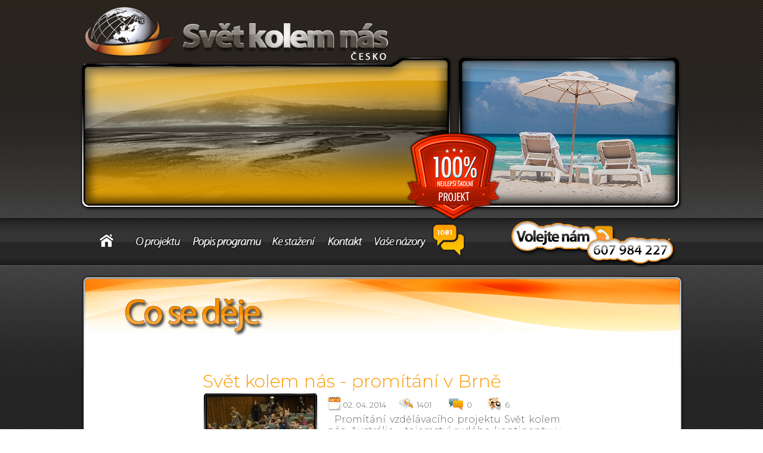

--- FILE ---
content_type: text/html; charset=utf-8
request_url: http://www.svetkolemnas.cz/co-se-deje/?strana=5
body_size: 3596
content:
<!DOCTYPE html PUBLIC "-//W3C//DTD XHTML 1.0 Strict//EN" "http://www.w3.org/TR/xhtml1/DTD/xhtml1-strict.dtd">
<html xmlns="http://www.w3.org/1999/xhtml">
<head>
<meta http-equiv="content-type" content="text/html; charset=utf-8" />
<meta name="keywords" content="Svět kolem nás, vzdělávací program, kulturní projekt, projekce pro školy, promítání " />
<meta name="description" content="" />
<base href="https://www.svetkolemnas.cz" />
<link rel="shortcut icon" href="graphics/favicon.ico" />
<link href="/includes/style.css?v=1.18" rel="stylesheet" type="text/css" media="screen" />
<link rel="preconnect" href="https://fonts.googleapis.com">
<link rel="preconnect" href="https://fonts.gstatic.com" crossorigin>
<link href="https://fonts.googleapis.com/css2?family=Montserrat:ital,wght@0,100..900;1,100..900&family=Pathway+Gothic+One" rel="stylesheet">
<link rel="stylesheet" href="/includes/fancybox.css" type="text/css" media="screen" />

	<script src="/includes/jquery-1.8.2.min.js"></script>
	<script type="text/javascript" src="/includes/slides.min.jquery.js"></script>
	<script type="text/javascript" src="/includes/slides.js"></script>
	<script type="text/javascript" src="/includes/fancybox.js"></script>

<title>Svět kolem nás</title>

</head>
<body>
     
<div class="header">
<div class="zaruka"></div>
<a href="https://www.svetkolemnas.cz" title="Svět kolem nás - vzdělávací projekt i pro Vaši školu">
<div class="logo"><img src="/graphics/logo-svet-kolem-nas-b.png"  /></div></a>
	<div class="hdr" style="background-image:url(/graphics/hdr55.jpg)">
	<div class="overlay"><img src="graphics/header-overlay.png" /><div class="aktualni"></div></div>
	</div>
    <div class="showbox">
    	<div id="slides">
		<div class="slides_container">
			<div class="slide">
				<div class="item">
					<img alt="Svět kolem nás - učíme Česko poznávat svět" title="Svět kolem nás - učíme Česko poznávat svět" src="graphics/slide1.jpg"  />
				</div>
			</div>
			<div class="slide">
				<div class="item">
					<img alt="Svět kolem nás - učíme Česko poznávat svět" title="Svět kolem nás - učíme Česko poznávat svět" src="graphics/slide2.jpg"  />
				</div>
			</div>
			<div class="slide">
				<div class="item">
					<img alt="Svět kolem nás - učíme Česko poznávat svět" title="Svět kolem nás - učíme Česko poznávat svět" src="graphics/slide3.jpg"  />
				</div>
			</div>
			<div class="slide">
				<div class="item">
					<img alt="Svět kolem nás - učíme Česko poznávat svět" title="Svět kolem nás - učíme Česko poznávat svět" src="graphics/slide4.jpg"  />
				</div>
			</div>
			<div class="slide">
				<div class="item">
					<img alt="Svět kolem nás - učíme Česko poznávat svět" title="Svět kolem nás - učíme Česko poznávat svět" src="graphics/slide5.jpg"  />
				</div>
			</div>
			<div class="slide">
				<div class="item">
					<img alt="Svět kolem nás - učíme Česko poznávat svět" title="Svět kolem nás - učíme Česko poznávat svět" src="graphics/slide6.jpg"  />
				</div>
			</div>
			<div class="slide">
				<div class="item">
					<img alt="Svět kolem nás - učíme Česko poznávat svět" title="Svět kolem nás - učíme Česko poznávat svět" src="graphics/slide7.jpg"  />
				</div>
			</div>
			<div class="slide">
				<div class="item">
					<img alt="Svět kolem nás - učíme Česko poznávat svět" title="Svět kolem nás - učíme Česko poznávat svět" src="graphics/slide8.jpg"  />
				</div>
			</div>
			<div class="slide">
				<div class="item">
					<img alt="Svět kolem nás - učíme Česko poznávat svět" title="Svět kolem nás - učíme Česko poznávat svět" src="graphics/slide9.jpg"  />
				</div>
			</div>
			<div class="slide">
				<div class="item">
					<img alt="Svět kolem nás - učíme Česko poznávat svět" title="Svět kolem nás - učíme Česko poznávat svět" src="graphics/slide10.jpg"  />
				</div>
			</div>
			<div class="slide">
				<div class="item">
					<img alt="Svět kolem nás - učíme Česko poznávat svět" title="Svět kolem nás - učíme Česko poznávat svět" src="graphics/slide11.jpg"  />
				</div>
			</div>
			<div class="slide">
				<div class="item">
					<img alt="Svět kolem nás - učíme Česko poznávat svět" title="Svět kolem nás - učíme Česko poznávat svět" src="graphics/slide12.jpg"  />
				</div>
			</div>
			<div class="slide">
				<div class="item">
					<img alt="Svět kolem nás - učíme Česko poznávat svět" title="Svět kolem nás - učíme Česko poznávat svět" src="graphics/slide13.jpg"  />
				</div>
			</div>
			<div class="slide">
				<div class="item">
					<img alt="Svět kolem nás - učíme Česko poznávat svět" title="Svět kolem nás - učíme Česko poznávat svět" src="graphics/slide14.jpg"  />
				</div>
			</div>
			<div class="slide">
				<div class="item">
					<img alt="Svět kolem nás - učíme Česko poznávat svět" title="Svět kolem nás - učíme Česko poznávat svět" src="graphics/slide15.jpg"  />
				</div>
			</div>
			<div class="slide">
				<div class="item">
					<img alt="Svět kolem nás - učíme Česko poznávat svět" title="Svět kolem nás - učíme Česko poznávat svět" src="graphics/slide16.jpg"  />
				</div>
			</div>
			<div class="slide">
				<div class="item">
					<img alt="Svět kolem nás - učíme Česko poznávat svět" title="Svět kolem nás - učíme Česko poznávat svět" src="graphics/slide17.jpg"  />
				</div>
			</div>
			<div class="slide">
				<div class="item">
					<img alt="Svět kolem nás - učíme Česko poznávat svět" title="Svět kolem nás - učíme Česko poznávat svět" src="graphics/slide18.jpg"  />
				</div>
			</div>
			<div class="slide">
				<div class="item">
					<img alt="Svět kolem nás - učíme Česko poznávat svět" title="Svět kolem nás - učíme Česko poznávat svět" src="graphics/slide19.jpg"  />
				</div>
			</div>
			<div class="slide">
				<div class="item">
					<img alt="Svět kolem nás - učíme Česko poznávat svět" title="Svět kolem nás - učíme Česko poznávat svět" src="graphics/slide20.jpg"  />
				</div>
			</div>
			<div class="slide">
				<div class="item">
					<img alt="Svět kolem nás - učíme Česko poznávat svět" title="Svět kolem nás - učíme Česko poznávat svět" src="graphics/slide21.jpg"  />
				</div>
			</div>
			<div class="slide">
				<div class="item">
					<img alt="Svět kolem nás - učíme Česko poznávat svět" title="Svět kolem nás - učíme Česko poznávat svět" src="graphics/slide22.jpg"  />
				</div>
			</div>
			<div class="slide">
				<div class="item">
					<img alt="Svět kolem nás - učíme Česko poznávat svět" title="Svět kolem nás - učíme Česko poznávat svět" src="graphics/slide23.jpg"  />
				</div>
			</div>
			<div class="slide">
				<div class="item">
					<img alt="Svět kolem nás - učíme Česko poznávat svět" title="Svět kolem nás - učíme Česko poznávat svět" src="graphics/slide24.jpg"  />
				</div>
			</div>
			<div class="slide">
				<div class="item">
					<img alt="Svět kolem nás - učíme Česko poznávat svět" title="Svět kolem nás - učíme Česko poznávat svět" src="graphics/slide25.jpg"  />
				</div>
			</div>
			<div class="slide">
				<div class="item">
					<img alt="Svět kolem nás - učíme Česko poznávat svět" title="Svět kolem nás - učíme Česko poznávat svět" src="graphics/slide26.jpg"  />
				</div>
			</div>
			<div class="slide">
				<div class="item">
					<img alt="Svět kolem nás - učíme Česko poznávat svět" title="Svět kolem nás - učíme Česko poznávat svět" src="graphics/slide27.jpg"  />
				</div>
			</div>
			<div class="slide">
				<div class="item">
					<img alt="Svět kolem nás - učíme Česko poznávat svět" title="Svět kolem nás - učíme Česko poznávat svět" src="graphics/slide28.jpg"  />
				</div>
			</div>
			<div class="slide">
				<div class="item">
					<img alt="Svět kolem nás - učíme Česko poznávat svět" title="Svět kolem nás - učíme Česko poznávat svět" src="graphics/slide29.jpg"  />
				</div>
			</div>
			<div class="slide">
				<div class="item">
					<img alt="Svět kolem nás - učíme Česko poznávat svět" title="Svět kolem nás - učíme Česko poznávat svět" src="graphics/slide30.jpg"  />
				</div>
			</div>
			<div class="slide">
				<div class="item">
					<img alt="Svět kolem nás - učíme Česko poznávat svět" title="Svět kolem nás - učíme Česko poznávat svět" src="graphics/slide31.jpg"  />
				</div>
			</div>
			<div class="slide">
				<div class="item">
					<img alt="Svět kolem nás - učíme Česko poznávat svět" title="Svět kolem nás - učíme Česko poznávat svět" src="graphics/slide32.jpg"  />
				</div>
			</div>
			<div class="slide">
				<div class="item">
					<img alt="Svět kolem nás - učíme Česko poznávat svět" title="Svět kolem nás - učíme Česko poznávat svět" src="graphics/slide33.jpg"  />
				</div>
			</div>
			<div class="slide">
				<div class="item">
					<img alt="Svět kolem nás - učíme Česko poznávat svět" title="Svět kolem nás - učíme Česko poznávat svět" src="graphics/slide34.jpg"  />
				</div>
			</div>
			<div class="slide">
				<div class="item">
					<img alt="Svět kolem nás - učíme Česko poznávat svět" title="Svět kolem nás - učíme Česko poznávat svět" src="graphics/slide35.jpg"  />
				</div>
			</div>
			<div class="slide">
				<div class="item">
					<img alt="Svět kolem nás - učíme Česko poznávat svět" title="Svět kolem nás - učíme Česko poznávat svět" src="graphics/slide36.jpg"  />
				</div>
			</div>
			<div class="slide">
				<div class="item">
					<img alt="Svět kolem nás - učíme Česko poznávat svět" title="Svět kolem nás - učíme Česko poznávat svět" src="graphics/slide37.jpg"  />
				</div>
			</div>
			<div class="slide">
				<div class="item">
					<img alt="Svět kolem nás - učíme Česko poznávat svět" title="Svět kolem nás - učíme Česko poznávat svět" src="graphics/slide38.jpg"  />
				</div>
			</div>
			<div class="slide">
				<div class="item">
					<img alt="Svět kolem nás - učíme Česko poznávat svět" title="Svět kolem nás - učíme Česko poznávat svět" src="graphics/slide9.jpg"  />
				</div>
			</div>
			<div class="slide">
				<div class="item">
					<img alt="Svět kolem nás - učíme Česko poznávat svět" title="Svět kolem nás - učíme Česko poznávat svět" src="graphics/slide40.jpg"  />
				</div>
			</div>
			<div class="slide">
				<div class="item">
					<img alt="Svět kolem nás - učíme Česko poznávat svět" title="Svět kolem nás - učíme Česko poznávat svět" src="graphics/slide41.jpg"  />
				</div>
			</div>
			<div class="slide">
				<div class="item">
					<img alt="Svět kolem nás - učíme Česko poznávat svět" title="Svět kolem nás - učíme Česko poznávat svět" src="graphics/slide42.jpg"  />
				</div>
			</div>
			<div class="slide">
				<div class="item">
					<img alt="Svět kolem nás - učíme Česko poznávat svět" title="Svět kolem nás - učíme Česko poznávat svět" src="graphics/slide43.jpg"  />
				</div>
			</div>
			<div class="slide">
				<div class="item">
					<img alt="Svět kolem nás - učíme Česko poznávat svět" title="Svět kolem nás - učíme Česko poznávat svět" src="graphics/slide44.jpg"  />
				</div>
			</div>
			<div class="slide">
				<div class="item">
					<img alt="Svět kolem nás - učíme Česko poznávat svět" title="Svět kolem nás - učíme Česko poznávat svět" src="graphics/slide45.jpg"  />
				</div>
			</div>
			<div class="slide">
				<div class="item">
					<img alt="Svět kolem nás - učíme Česko poznávat svět" title="Svět kolem nás - učíme Česko poznávat svět" src="graphics/slide46.jpg"  />
				</div>
			</div>
			<div class="slide">
				<div class="item">
					<img alt="Svět kolem nás - učíme Česko poznávat svět" title="Svět kolem nás - učíme Česko poznávat svět" src="graphics/slide47.jpg"  />
				</div>
			</div>
			<div class="slide">
				<div class="item">
					<img alt="Svět kolem nás - učíme Česko poznávat svět" title="Svět kolem nás - učíme Česko poznávat svět" src="graphics/slide48.jpg"  />
				</div>
			</div>
			<div class="slide">
				<div class="item">
					<img alt="Svět kolem nás - učíme Česko poznávat svět" title="Svět kolem nás - učíme Česko poznávat svět" src="graphics/slide49.jpg"  />
				</div>
			</div>
			<div class="slide">
				<div class="item">
					<img alt="Svět kolem nás - učíme Česko poznávat svět" title="Svět kolem nás - učíme Česko poznávat svět" src="graphics/slide50.jpg"  />
				</div>
			</div>
		</div>
        </div>
  	</div>
</div>

	
    <div class="menu">
    	<div class="obsah">
        <div class="svet"><a  title="Hlavní strana" href="/"></a></div>
        <div class="oprojektu"><a  title="O projektu Svět kolem nás" href="/o-projektu/"></a></div>
        <div class="popis"><a  title="Popis programu" href="/popis-programu/"></a></div>
        <div class="stazeni"><a  title="Ke stažení" href="/ke-stazeni/"></a></div>
        <div class="tym"><a  title="Náš Tým" href="/nas-tym/"></a></div>
        <div class="nazory"><a  title="Vaše názory" href="/vase-nazory/"></a></div>
        <div class="nazory_count"><span>1081</span></div>
        <div class="hotline"></div>

<!--    <div class="gplus"><a title="Projekt Svět kolem nás na síti Google plus" href="https://plus.google.com/u/0/107865034914900471074"></a></div>
        <div class="fb"><a title="Projekt Svět kolem nás na Facebooku" href="http://www.facebook.com/pages/Sv%C4%9Bt-kolem-n%C3%A1s/302957319731879"></a></div>
        <div class="ytube"><a title="Projekt Svět kolem nás na Youtube" href="http://www.youtube.com/user/LEsanEQ"></a></div>
-->	  
	</div>
     </div>

<div class="skn">
    	<script type="text/javascript" src="/includes/lightbox/js/prototype.js"></script>
	<script type="text/javascript" src="/includes/lightbox/js/scriptaculous.js?load=effects,builder"></script>
	<script type="text/javascript" src="/includes/lightbox/js/lightbox.js"></script>
	<script type="text/javascript" src="/includes/bb-code-obsah.js"></script>
	<script type="text/javascript" src="/includes/form-obsah.js"></script>
	<script type="text/javascript">
		jQuery(document).ready(function() {
			jQuery(".nazor").fancybox({
			'width': 600,
			'height': 700,
			'type' : 'iframe',
			'onClosed': function() {
		parent.location.reload(true);;}
});
});		
</script>
	<link rel="stylesheet" href="/includes/lightbox/css/lightbox.css" type="text/css" media="screen" />


    <div class="obsah">
		    <div class="top">
            <a href="/co-se-deje/" title="Co se děje" alt="Co se děje"><img src="/graphics/co-se-deje.png" title="Co se děje ..."  /></a>
		    </div>	
		    <div class="telo">
			<div><div class='clanekPop'>           
        	<div class='cNadpis'><a href='/co-se-deje/237.svet-kolem-nas-promitani-v-brne/'>Svět kolem nás - promítání v Brně</a></div>
            <div class='cImage'><a href='/co-se-deje/237.svet-kolem-nas-promitani-v-brne/'><img src='/clanky/svet-kolem-nas-promitani-v-brne_02-04-14_2_nahled.jpg' /></a></div>
	        <div class='cStats'><div title='Datum vydání' class='datumClanku'>02. 04. 2014 </div><div title='Počet shlédnutí' class='navstevyClanku'>1401 </div><div title='Počet komentářů' class='komentareClanku'>0 </div><div title='Počet fotek' class='fotkyClanku'>6  </div></div>
            &nbsp;&nbsp;Promítání vzdělávacího projektu Svět kolem nás, Austrálie - tajemství rudého kontinentu v  sále Břetislava Bakaly v Brně. Další fotky z promítání jsou na Facebooku.
            </div><div style='width:860px;'>&nbsp;</div></div>
			<div><div class='clanekPop'>           
        	<div class='cNadpis'><a href='/co-se-deje/236.svet-kolem-nas-promitani-v-praze-na-ladvi/'>Svět kolem nás - promítání v Praze na Ládví</a></div>
            <div class='cImage'><a href='/co-se-deje/236.svet-kolem-nas-promitani-v-praze-na-ladvi/'><img src='/clanky/svet-kolem-nas-promitani-v-praze-na-ladvi_02-04-14_4_nahled.jpg' /></a></div>
	        <div class='cStats'><div title='Datum vydání' class='datumClanku'>02. 04. 2014 </div><div title='Počet shlédnutí' class='navstevyClanku'>1438 </div><div title='Počet komentářů' class='komentareClanku'>1 </div><div title='Počet fotek' class='fotkyClanku'>6  </div></div>
            &nbsp;&nbsp;Promítání vzdělávacího projektu Svět kolem nás, Austrálie - tajemství rudého kontinentu v  Multikině na Ládví. Další fotky z promítání jsou na Facebooku.
            </div><div style='width:860px;'>&nbsp;</div></div>
			<div><div class='clanekPop'>           
        	<div class='cNadpis'><a href='/co-se-deje/235.svet-kolem-nas-promitani-v-jicine/'>Svět kolem nás - promítání v Jičíně</a></div>
            <div class='cImage'><a href='/co-se-deje/235.svet-kolem-nas-promitani-v-jicine/'><img src='/clanky/svet-kolem-nas-promitani-v-jicine_02-04-14_1_nahled.jpg' /></a></div>
	        <div class='cStats'><div title='Datum vydání' class='datumClanku'>02. 04. 2014 </div><div title='Počet shlédnutí' class='navstevyClanku'>1549 </div><div title='Počet komentářů' class='komentareClanku'>0 </div><div title='Počet fotek' class='fotkyClanku'>6  </div></div>
            &nbsp;&nbsp;Promítání vzdělávacího projektu Svět kolem nás, Austrálie - tajemství rudého kontinentu v  Biografu Český Ráj v Jičíně. Další fotky z promítání jsou na Facebooku.
            </div><div style='width:860px;'>&nbsp;</div></div>
			<div><div class='clanekPop'>           
        	<div class='cNadpis'><a href='/co-se-deje/233.-quot-fejsbukova-quot-soutez/'>&quot;FEJSBŮKOVÁ&quot; SOUTĚŽ</a></div>
            <div class='cImage'><a href='/co-se-deje/233.-quot-fejsbukova-quot-soutez/'><img src='/clanky/-quot-fejsbukova-quot-soutez_25-02-14_1_nahled.jpg' /></a></div>
	        <div class='cStats'><div title='Datum vydání' class='datumClanku'>25. 02. 2014 </div><div title='Počet shlédnutí' class='navstevyClanku'>1240 </div><div title='Počet komentářů' class='komentareClanku'>0 </div><div title='Počet fotek' class='fotkyClanku'>1  </div></div>
            &nbsp;&nbsp;Výhercem s největším počtem hlasů se stala PETRA PAZOURKOVÁ ze ZŠ M.Tyrše z České Lípy.
            </div><div style='width:860px;'>&nbsp;</div></div>
			<div><div class='clanekPop'>           
        	<div class='cNadpis'><a href='/co-se-deje/231.vyherci-souteze-o-navrh-nejhezciho-bumerangu/'>VÝHERCI SOUTĚŽE O NÁVRH NEJHEZČÍHO BUMERANGU</a></div>
            <div class='cImage'><a href='/co-se-deje/231.vyherci-souteze-o-navrh-nejhezciho-bumerangu/'><img src='/clanky/vyherci-souteze-o-navrh-nejhezciho-bumerangu_04-02-14_1_nahled.jpg' /></a></div>
	        <div class='cStats'><div title='Datum vydání' class='datumClanku'>04. 02. 2014 </div><div title='Počet shlédnutí' class='navstevyClanku'>1460 </div><div title='Počet komentářů' class='komentareClanku'>0 </div><div title='Počet fotek' class='fotkyClanku'>3  </div></div>
            &nbsp;&nbsp;Přišlo nám celkem 100 návrhů, za které tvůrcům děkujeme. Zvláštní dík patří žákům ze ZŠ Dr. M. Tyrše z České Lípy, kteří nám zaslali nejvíce a také jedny z nejhezčích návrhů v soutěži. Děkujeme také ZŠ V Sadech z Havlíčkova Brodu, kteří také zaslali spoustu povedených návrhů. Pochvala patří i ZŠ Sušice, ZŠ Horní Bečva, ZŠ Mánesova ze Stříbra, ZŠ Jílovská z Prahy a samozřejmě i všem jednotlivcům, kteří zaslali své návrhy.
            </div><div style='width:860px;'>&nbsp;</div></div>
			<div><div class='clanekPop'>           
        	<div class='cNadpis'><a href='/co-se-deje/229.svet-kolem-nas-promitani-ve-frydku-mistku/'>Svět kolem nás - promítání ve Frýdku-Místku</a></div>
            <div class='cImage'><a href='/co-se-deje/229.svet-kolem-nas-promitani-ve-frydku-mistku/'><img src='/clanky/svet-kolem-nas-promitani-ve-frydku-mistku_09-12-13_9_nahled.jpg' /></a></div>
	        <div class='cStats'><div title='Datum vydání' class='datumClanku'>09. 12. 2013 </div><div title='Počet shlédnutí' class='navstevyClanku'>1524 </div><div title='Počet komentářů' class='komentareClanku'>1 </div><div title='Počet fotek' class='fotkyClanku'>20  </div></div>
            &nbsp;&nbsp;Promítání vzdělávacího projektu Svět kolem nás, Austrálie - tajemství rudého kontinentu v  kině Petra Bezruče ve Frýdku-Místku. Další fotky z promítání jsou na Facebooku.
            </div><div style='width:860px;'>&nbsp;</div></div>
			<div><div class='clanekPop'>           
        	<div class='cNadpis'><a href='/co-se-deje/228.svet-kolem-nas-promitani-v-praze-na-ladvi/'>Svět kolem nás - promítání v Praze na Ládví</a></div>
            <div class='cImage'><a href='/co-se-deje/228.svet-kolem-nas-promitani-v-praze-na-ladvi/'><img src='/clanky/svet-kolem-nas-promitani-v-praze-na-ladvi_22-10-13_1_nahled.jpg' /></a></div>
	        <div class='cStats'><div title='Datum vydání' class='datumClanku'>22. 10. 2013 </div><div title='Počet shlédnutí' class='navstevyClanku'>1719 </div><div title='Počet komentářů' class='komentareClanku'>0 </div><div title='Počet fotek' class='fotkyClanku'>6  </div></div>
            &nbsp;&nbsp;Promítání vzdělávacího projektu Svět kolem nás, Austrálie - tajemství rudého kontinentu v  multikině Ládví v Praze , v úterý, 22. října 2013. Další fotky z promítání v Mladé Boleslavi hledejte na Facebooku.
            </div><div style='width:860px;'>&nbsp;</div></div>
			<div><div class='clanekPop'>           
        	<div class='cNadpis'><a href='/co-se-deje/227.svet-kolem-nas-promitani-v-cervenem-kostelci/'>Svět kolem nás - promítání v Červeném Kostelci</a></div>
            <div class='cImage'><a href='/co-se-deje/227.svet-kolem-nas-promitani-v-cervenem-kostelci/'><img src='/clanky/svet-kolem-nas-promitani-v-cervenem-kostelci_09-10-13_1_nahled.jpg' /></a></div>
	        <div class='cStats'><div title='Datum vydání' class='datumClanku'>09. 10. 2013 </div><div title='Počet shlédnutí' class='navstevyClanku'>1637 </div><div title='Počet komentářů' class='komentareClanku'>0 </div><div title='Počet fotek' class='fotkyClanku'>5  </div></div>
            &nbsp;&nbsp;Promítání vzdělávacího projektu Svět kolem nás, Austrálie - tajemství rudého kontinentu v  kině Luník v Červeném Kostelci , v pondělí, 7. října 2013. Fotky z promítání projektu Svět kolem nás v Červeném Kostelci jsou také na Facebooku.
            </div><div style='width:860px;'>&nbsp;</div></div>
			<div><div class='clanekPop'>           
        	<div class='cNadpis'><a href='/co-se-deje/226.svet-kolem-nas-promitani-v-mlade-boleslavi/'>Svět kolem nás - promítání v Mladé Boleslavi</a></div>
            <div class='cImage'><a href='/co-se-deje/226.svet-kolem-nas-promitani-v-mlade-boleslavi/'><img src='/clanky/svet-kolem-nas-promitani-v-mlade-boleslavi_08-10-13_1_nahled.jpg' /></a></div>
	        <div class='cStats'><div title='Datum vydání' class='datumClanku'>08. 10. 2013 </div><div title='Počet shlédnutí' class='navstevyClanku'>1570 </div><div title='Počet komentářů' class='komentareClanku'>0 </div><div title='Počet fotek' class='fotkyClanku'>5  </div></div>
            &nbsp;&nbsp;Promítání vzdělávacího projektu Svět kolem nás, Austrálie - tajemství rudého kontinentu v  Mladé Boleslavi , v pátek, 4. října 2013. Další fotky z promítání v Mladé Boleslavi hledejte na Facebooku.
            </div><div style='width:860px;'>&nbsp;</div></div>
			<div><div class='clanekPop'>           
        	<div class='cNadpis'><a href='/co-se-deje/225.svet-kolem-nas-promitani-v-zeleznem-brode/'>Svět kolem nás - promítání v Železném Brodě</a></div>
            <div class='cImage'><a href='/co-se-deje/225.svet-kolem-nas-promitani-v-zeleznem-brode/'><img src='/clanky/_03-10-13_1_nahled.jpg' /></a></div>
	        <div class='cStats'><div title='Datum vydání' class='datumClanku'>03. 10. 2013 </div><div title='Počet shlédnutí' class='navstevyClanku'>1591 </div><div title='Počet komentářů' class='komentareClanku'>0 </div><div title='Počet fotek' class='fotkyClanku'>6  </div></div>
            &nbsp;&nbsp;Promítání vzdělávacího projektu Svět kolem nás, Austrálie - tajemství rudého kontinentu v  KC kině v Železném Brodě , ve čtvrtek, 3. října 2013. Spousta fotek k olajkování je k nalezení i na našem Facebooku.
            </div><div style='width:860px;'>&nbsp;</div></div>
			<div class='strankovac'><div class='strankovacKont'><div style='width:352px' class='strankovac'><div class='strana'><a title='nejnovější'  href='/co-se-deje/?strana=1'>&lt;&lt;</a></div><div class='strana'><a title='předchozí'  href='/co-se-deje/?strana=4'>&lt;</a></div><div class='strana'><a href='/co-se-deje/?strana=2'>2</a></div>
<div class='strana'><a href='/co-se-deje/?strana=3'>3</a></div>
<div class='strana'><a href='/co-se-deje/?strana=4'>4</a></div>
<div class='aktivniStranka'>5</div><div class='strana'><a href='/co-se-deje/?strana=6'>6</a></div>
<div class='strana'><a href='/co-se-deje/?strana=7'>7</a></div>
<div class='strana'><a href='/co-se-deje/?strana=8'>8</a></div>
<div class='strana'><a title='starší'  href='/co-se-deje/?strana=6'>&gt;</a></div><div class='strana'><a title='nejstarší'  href='/co-se-deje/?strana=25'>&gt;&gt;</a></div></div></div></div>            
		    <div class="cistic"></div>
            </div>	
		    <div class="bottom">
		    </div>	
	</div>
    </div>	
	<div class="footer">
		    <div class="obsah">
            	&copy; 2011 - 2026                <a  title="Svět kolem nás" href="/">Svět kolem nás</a> |
        		<!--<a  title="O projektu" href="/ochrana-osobnich-udaju/">Ochrana osobních údajů</a> |--> 
        		<a  title="Popis programu" href="/popis-programu/">Popis programu</a> | 
        		<a  title="Online přihláška" href="/online-prihlaska/">Přihláška</a> | 
        		<a  title="Vaše názory" href="/vase-nazory/">Názory</a> |
        		<a  title="Napsali o nás" href="/napsali-o-nas/">Napsali o nás</a> |
        		<a href="/databaze/">Login</a>

		    </div>	
    </div>	
</div>  
</div>
</body>
</html>


--- FILE ---
content_type: text/css
request_url: https://www.svetkolemnas.cz/includes/style.css?v=1.18
body_size: 6779
content:
* {margin:0; padding:0;}
html, body, div, span, applet, object, iframe, h1, h2, h3, h4, h5, h6, p, blockquote, pre, a, abbr, acronym, address, cite, code, del, dfn, em, img, ins, kbd, q, samp, strong, sub, sup, tt, var, dl, dt, dd, ol, ul, li, fieldset, form, label, legend, table, caption, tbody, tfoot, thead, tr, th, td {border:0; outline:0; vertical-align:baseline; background:transparent;}

html {
	background:url("/graphics/bkga.png");
	background-repeat:repeat-x;
	color:#666666;
	font-family: "Montserrat", sans-serif;
	font-optical-sizing: auto;
 	font-weight:300;
	font-style: normal;
	}
	
a {
	color:#F90;
	}
a:hover {
	color:#999;
	}

p{
	font-size:17px;
	width:820px;
	text-indent:20px;
	margin-left:auto;
	margin-right:auto;
	padding-bottom:15px;
	padding-top:0px;
	line-height:24px;
	text-align:justify;
	}
    
strong {
 	font-weight:500;
}
   
h1, h2, h3, h4 {
	font-optical-sizing: auto;
	font-style: normal;
    font-weight: 400;
  	color:#F90;
	margin:0px;
	padding:0px;
    width:820px;
 	margin-left:auto;
	margin-right:auto;
	line-height:50px;
}

h3{
  font-size: 1.5em;
  }
h2{
  font-size: 2em;
  }
h1{
  font-size: 3em;
  }

.spacer40{
height:40px;
width:100%;
}
.spacerV{
	height:8px;
	display:block;
	width:100%;
	}
.logo{
	margin-bottom:-25px;
}

.iProj{
	background-image:url(/graphics/iproj.png);
	background-repeat:no-repeat;
	width:26px;
	height:19px;
	float:left;
	}

	

.header{
	width:1018px;
	height:360px;
	margin-left:auto;
	margin-right:auto;
	margin-bottom:-4px;
	background-position: bottom;
	background-repeat:no-repeat;
	position:relative;
}

.header .logo{
	margin-top:10px;
	margin-left:10px;
}

.header .zaruka{
	width:159px;
	height:152px;
	position:absolute;
	top:210px;
	left:550px;
	background-image:url(/graphics/zaruka-kvality.png);
	z-index:11;
	}

.header .zaruka a{
	width:128px;
	height:128px;
	display:block;
	}

.header .overlay{
	width:631px;
	display:block;
	z-index:100;
	float:left;
	height:265px;
}

.header .hdr{
	display:block;
	width:631px;
	height:265px;
	background-repeat:no-repeat;
	background-position:10px 15px; 
	float:left;
}

.header .showbox{
	display:block;
	width:387px;
	height:265px;
	background-repeat:no-repeat;
	float:left;
	background-image:url(/graphics/showbox.png);
}

.slides_container {
	width:384px;
	display:none;
	margin-left:13px;
	margin-top:10px;
}

.slides_container div.slide {
	width:384px;
	height:262px;
	display:block;
	z-index:10;
}
	
.item {
	}

.obsah .telo{
	width:1019px;
	background-image:url(/graphics/obsah-body.png);
	background-repeat:repeat-y;
	}		


 .obsah .telo .Napsali {
	width:620px;
	font-size:14px;
	margin-left:auto;
	margin-right:auto;
	margin-top:20px;
	color: #3F3F3F;
	background-image:url(/graphics/hod.jpg);
	background-position:center;
	background-repeat:no-repeat;
	text-align:justify;
	
}

 .obsah .telo .Skola {
	width:630px;
	font-size:18px;
	font-style:italic;
	font-weight:bold;
	margin-bottom:5px;
	margin-left:auto;
	margin-right:auto;
	color:#F90;
	padding:5px;
}

 .obsah .telo .Odkaz {
	width:630px;
	font-style:italic;
	margin-bottom:5px;
	color:#F90;
	padding:5px;
	text-align:right;
}
 .obsah .telo .Hodnoceni {
	font-style:italic;
	width:500px;
	margin-left:auto;
	margin-right:auto;
	padding:5px;
}



.obsah .telo .radek h1{
	margin:0px;
	text-indent:0px;
	}




.adminObsah{
	width:100%;
	}

.adminObsah .radek{
	width:80%;
	margin-left:auto;
	margin-right:auto;
	padding-top:10px;
	}

.adminObsah .radek a{
	cursor:pointer;
	font-size:14px;
	}

#NovaGalerie{
	float:left;
	}

#NovaGalerie div{
	float:left;
	width:600px;
	}

#NovaGalerie input{
	float:left;
	width:100px;
	}

.adminObsah label{font-size:11px; color: #000;display: block;margin: 0 0 2px 3px;}

.obsah .telo .adminObsah .radek .TextInput{
	width:100%;
	height:40px;
	font-size:18px;
	}

.obsah .telo .adminObsah .radek TextArea{
	width:100%;
	height:600px;
	}
	
.obsah .telo .adminObsah .toolbox{
	height:30px;
	width:645px;
	margin-left:auto;
	margin-right:auto;
	margin-top:5px;
	margin-bottom:5px;
	}

.obsah .telo .adminObsah .toolbox .text{
	height:30px;
	width:80%;
	margin-left:auto;
	margin-right:auto;
	}

.obsah .telo .adminObsah .toolbox .text .bold{
	height:30px;
	width:22px;
	float:left;
	}
.obsah .telo .adminObsah .toolbox .text .bold a{
	height:30px;
	width:22px;
	display:block;
	background-image:url(/graphics/bold.png);
	}

.obsah .telo .adminObsah .toolbox .text .odstavec{
	height:30px;
	width:22px;
	float:left;
	}
.obsah .telo .adminObsah .toolbox .text .odstavec a{
	height:30px;
	width:22px;
	display:block;
	background-image:url(/graphics/odstavec.jpg);
	}

.obsah .telo .adminObsah .toolbox .text .italic{
	height:30px;
	width:24px;
	float:left;
	}
.obsah .telo .adminObsah .toolbox .text .italic a{
	background-image:url(/graphics/italic.png);
	height:30px;
	width:24px;
	display:block;
	}
.obsah .telo .adminObsah .toolbox .text .link{
	height:30px;
	width:24px;
	float:left;
	}
.obsah .telo .adminObsah .toolbox .text .link a{
	background-image:url(/graphics/link.png);
	height:30px;
	width:24px;
	display:block;
	}
.obsah .telo .adminObsah .toolbox .text .underline{
	height:30px;
	width:25px;
	float:left;
	}
.obsah .telo .adminObsah .toolbox .text .underline a{
	background-image:url(/graphics/underline.png);
	height:30px;
	width:25px;
	display:block;
	}
.pridatObsah{
	float:left;
	text-align:center;
	width:100%;
	}

.pridatObsah a {
	margin-left:auto;
	margin-right:auto;
	display:block;
	width:255px;
	height:60px;
	background-image:url(/graphics/pridat_obsah.png);
	}
.pridatObsah a:hover{
	background-position:right;
	}


.strankovacKont{
	float:left;
	width:100%;
	
	}

.strankovac{
	margin-left:auto;
	margin-right:auto;
	height:32px;
	font-family: 'Duru Sans', sans-serif;
	font-weight:bold;
	margin-top:20px;
	margin-bottom:40px;

}

.strankovac .strana{
	width:32px;
	height:32px;
	display:block;
	float:left;
	line-height:32px;
	text-align:center;
	font-size:14px;
}

.strankovac .aktivniStranka{
	width:32px;
	height:32px;
	display:block;
	float:left;
	line-height:32px;
	text-align:center;
	font-size:14px;
	background-image:url(/graphics/pag_stranka.jpg);
	background-position:right;
}

.strankovacKont .prvni {
	width:64px;
	height:32px;
	display:block;
	float:left;
}


.strankovacKont .prvni a{
	width:64px;
	height:32px;
	display:block;
	background-image:url(/graphics/pag_prvni.jpg);
}

.strankovac .prvni a:hover{
	background-position:right;
	}

.strankovacKont .posledni {
	width:64px;
	height:32px;
	display:block;
	float:left;
}

.strankovacKont .posledni a{
	width:64px;
	height:32px;
	display:block;
	background-image:url(/graphics/pag_posledni.jpg);
}

.strankovac .posledni a:hover{
	background-position:right;
	}

.strankovac .strana a{
	width:32px;
	height:32px;
	display:block;
	background-image: url(/graphics/pag_stranka.jpg);
	text-decoration:none;
	
}

.strankovac .strana a:hover{
	background-position:right;
	color:#000;
}


.strankovac .aktivniStranka a{
	width:32px;
	height:32px;
	display:block;
	background-image: url(/graphics/pag_aktivni.jpg);
	float:left;
	text-decoration:none;
	color:#000;
}

.strankovac .aktivniStranka a:hover{
	background-position:right;
	color:#000;
}

.clanek{
	width:820px;
	margin-left:auto;
	margin-right:auto;
}

.clanek h1{
	font-size:30px;
	margin-bottom:40px;
}

.clanekPop{
	width:600px;
	margin-left:auto;
	margin-right:auto;
	margin-bottom:10px;
	text-align:justify;
	}

.clanekPop .cNadpis{
	width:600px;
	font-size:30px;
	line-height:40px;
	text-indent:0px;
	}
	
.clanekPop .cNadpis a{
	text-decoration:none;
	}

.clanekPop .cImage{
	width:194px;
	height:136px;
	float:left;
	margin-right:15px;
	background-image:url(/graphics/popis-bkg.png);
	}

.clanekPop .cImage img{
	width:180px;
	height:120px;
	margin-left:7px;
	margin-top:5px;
	}


.clanekPop .cStats{
	width:390px;
	height:24px;
	float:left;
	padding-top:5px;
	padding-bottom:5px;
	}

.clanek .clanekStats{
	width:600px;
	margin-left:auto;
	margin-right:auto;
	}
	
.clanek .text{
	width:820px;
	margin-left:auto;
	margin-right:auto;
	font-size:14px;
	}

.fotoGalerie{
	width:630px;
	margin-left:auto;
	margin-right:auto;
	background-color:#039;
	margin-right:auto;
	}

.fotoGalerie .image{
	width:210px;
	height:165px;
	float:left;
	background-image:url(/graphics/fotogalerie_bkg.jpg);
	}

.fotoGalerie .image img{
	width:180px;
	height:120px;
	margin-left:14px;
	margin-top:26px;
	}

.skn{
	width:1019px;
	margin-left:auto;
	margin-right:auto;
	}

.h_panel .obsah{
	width:1019px;
	}
	
.h_panel{
	width:1019px;
	float:left;
	}
	


.Vimeo {
	margin-left:auto;
	margin-right:auto;
	width:240px;
	height:135px;
}


.obsah .keStahnuti{
	width:540px;
	margin-left:auto;
	margin-right:auto;
	padding-top:100px;
	}
	
.obsah .keStahnuti .video{
	width:96px;
	height:120px;
	float:left;
	}

.obsah .keStahnuti .video a{
	display:block;
	width:96px;
	height:120px;
	background-image:url(/graphics/video-icon.jpg);
}

.obsah .keStahnuti .video a:hover{
	background-position:right;
}

.obsah .keStahnuti .zaci{
	width:250px;
	height:285px;
	margin-right:40px;
	float:left;
	}

.obsah .keStahnuti .zaci a{
	display:block;
	width:250px;
	height:285px;
	background-image:url(/graphics/za_1.jpg);
	background-position:right;
}

.obsah .keStahnuti .zaci a:hover{
	background-position:left;
}


.obsah .keStahnuti .ucitele{
	width:250px;
	height:285px;
	float:left;
	}

.obsah .keStahnuti .ucitele a{
	display:block;
	width:250px;
	height:285px;
	background-image:url(/graphics/uc_1.jpg);
	background-position:right;
}

.obsah .keStahnuti .ucitele a:hover{
	background-position:left;
}

.obsah .keStahnuti .sporice{
	width:96px;
	height:120px;
	float:left;
	}

.obsah .keStahnuti .sporice a{
	display:block;
	width:96px;
	height:120px;
	background-image:url(/graphics/sporice-icon.jpg);
}

.obsah .keStahnuti .sporice a:hover{
	background-position:right;
}

.obsah .keStahnuti .tapety{
	width:96px;
	height:120px;
	float:left;
	}

.obsah .keStahnuti .tapety a{
	display:block;
	width:96px;
	height:120px;
	background-image:url(/graphics/tapety-icon.jpg);
}

.obsah .keStahnuti .tapety a:hover{
	background-position:right;
}

.obsah .keStahnuti .proucitele{
	width:96px;
	height:120px;
	float:left;
	}

.obsah .keStahnuti .proucitele a{
	display:block;
	width:96px;
	height:120px;
	background-image:url(/graphics/proucitele-icon.jpg);
}

.obsah .keStahnuti .proucitele a:hover{
	background-position:right;
}

.obsah .keStahnuti .fotografie{
	width:96px;
	height:120px;
	float:left;
	}

.obsah .keStahnuti .fotografie a{
	display:block;
	width:96px;
	height:120px;
	background-image:url(/graphics/fotografie-icon.jpg);
}

.obsah .keStahnuti .fotografie a:hover{
	background-position:right;
}

.dLoadItem{
	width:620px;
	margin-left:auto;
	margin-right:auto;
	margin-top:20px;
	}

.dLoadItem .dLoadContainer{
	width:620px;
	}

.dLoadItem .nazev{
	width:620px;
	height:34px;
	font-family: 'Duru Sans', sans-serif;
	color:#F90;
	margin:0px;
	padding:0px;
	font-size:22px;
	text-shadow: 1px 1px 1px #000;	
	}


.dLoadItem .dlImg{
	width:200px;
	height:150px;
	float:left;
}

.dLoadItem .dlPopis{
	width:400px;
	margin-left:20px;
	height:100px;
	float:left;
	font-size:15px;
	line-height:20px;

}


.dLoadItem .dloadInfo{
	width:400px;
	float:right;
	line-height:41px;
}


.dloadInfo .dlHits{
	float:left;
	width:120px;
	height:41px;
	}

.dloadInfo .dlSize{
	float:left;
	width:130px;
	height:41px;
	}


.obsah .telo .dloadInfo .dlBut input{
	background:none;
	width:126px;
	height:41px;
	background-image:url(/graphics/dload_but.png);
	border:none;
	cursor: pointer;
	float:right;
	}

.obsah .telo .dloadInfo .dlBut input:hover{
	background-position:right;
	}


.ProgObsah{
	width:860px;
	margin-left:auto;
	margin-right:auto;
	}

.ProgObsah .progPripravujeme{
	background-image:url(/graphics/pripravujeme25.jpg);
	width:650px;
	height:134px;
	float:left;
	}

.ProgObsah .progStary{
	background-image:url(/graphics/stare.jpg);
	width:650px;
	height:134px;
	float:left;
	}

.progPopisN{
	margin-bottom:20px;
	text-align:justify;
	}

.progOddelovac{
	background-image:url(/graphics/oddelovac.jpg);
	width:820px;
	height:92px;
}


.progPopisN .head{
	width:820px;
	margin-left:auto;
	margin-right:auto;
    padding-top:20px;
    padding-bottom:20px;    
	}

.progPopisN .head img{
	width:820px;
	}

.progPopisN .toolBox{
	margin-top:20px;
	margin-left:auto;
	margin-right:auto;
	width:620px;
	height:30px;
	}

.progPopisN .toolBox .detail{
	width:310px;
	height:47px;
	float:left;
	}
	
.progPopisN .toolBox .detail a{
	width:310px;
	height:47px;
	display:block;
	background-image:url(/graphics/detail-programu.png);
	}

.progPopisN .toolBox .detail a:hover{
	background-position:right;
}

.progPopisN .toolBox .prihlasit{
	width:310px;
	height:47px;
	background-image:url(/graphics/prihlasit-disabled.jpg);
	float:left;
	}
	
.progPopisN .toolBox .prihlasit a{
	display:block;
	width:310px;
	height:47px;
	background-image:url(/graphics/prihlasit.png);
	}

.progPopisN .toolBox .prihlasit a:hover{
	background-position:right;
}
	


.progPopis{
	margin-bottom:20px;
	text-align:justify;
	float:left;
	}

.progPopis .image{
	width:194px;
	height:136px;
	float:left;
	background-image:url(/graphics/popis-bkg.png);
	}
	
.progPopis img{
	width:180px;
	height:120px;
	position:relative;
	top:4px;
	left:7px;
	}

	
.progPopis .head{
	width:820px;
	margin-left:auto;
	margin-right:auto;
	padding-top:20px;
	}

.progPopis .head img{
	width:820px;
	}
		
.progPopis .nadpis{
	width:800px;
	height:40px;
	float:left;
	}

.progPopis .nadpis h2{
	width:800px;
	float:left;
	line-height:28px;
	text-indent:0px;
	margin:0px;
	font-size:32px;
	line-height:36px;
	}

.progPopis .pStats{
	width:600px;
	background-color:#00F;
}

.progPopis .text{
	width:600px;
}

.progPopis .toolBox{
	margin-left:auto;
	margin-right:auto;
	width:620px;
	height:30px;
	}

.progPopis .toolBox .detail{
	width:310px;
	height:47px;
	float:left;
	}
	
.progPopis .toolBox .detail a{
	width:310px;
	height:47px;
	display:block;
	background-image:url(/graphics/detail-programu.png);
	}

.progPopis .toolBox .detail a:hover{
	background-position:right;
}

.progPopis .toolBox .prihlasit{
	width:310px;
	height:47px;
	background-image:url(/graphics/prihlasit-disabled.jpg);
	float:left;
	}
	
.progPopis .toolBox .prihlasit a{
	display:block;
	width:310px;
	height:47px;
	background-image:url(/graphics/prihlasit.png);
	}

.progPopis .toolBox .prihlasit a:hover{
	background-position:right;
}
	

.obsah .rocnik{
	width:840px;
	float:left;
	font-size:14px;
	font-style:italic;
	line-height:20px;
	margin-bottom:5px;
	}

.obsah .rocnik img{
	float:left;
	padding-right:5px;
	width:28px;
	height:20px;
	}


.progPopis a{
	text-decoration:none;
	}


.obsah .telo .popis{
	width:400px;
	margin-left:20px;
	height:150px;
	float:left;
	margin-bottom:0px;
	}

.progPopis .popisProgramu{
	width:620px;
	margin-left:20px;
	font-size:18px;
	line-height:23px;
	float:left;
	margin-bottom:10px;
	text-indent:20px;
	}

.progPopis .popisPrihlaska{
	width:800px;
	font-size:18px;
	line-height:23px;
	margin-left:10px;
	margin-bottom:10px;
	text-indent:20px;
	float:left;
}


.obsah .telo .popisClanku{
	width:600px;
	margin-left:20px;
	height:110px;
	overflow:hidden;
	float:left;
	margin-bottom:0px;
	}

.datumClanku{
	width:120px;
	float:left;
	font-size:13px;
	line-height:28px;
	background-image:url(/graphics/datum.jpg);
	background-repeat:no-repeat;
	text-indent:26px;
	}

.navstevyClanku{
	width:84px;
	float:left;
	font-size:13px;
	line-height:28px;
	background-image:url(/graphics/hits.jpg);
	background-repeat:no-repeat;
	text-indent:30px;
	}

.komentareClanku{
	width:64px;
	float:left;
	font-size:13px;
	line-height:28px;
	background-image:url(/graphics/comments.jpg);
	background-repeat:no-repeat;
	text-indent:30px;
	}

.fotkyClanku{
	width:110px;
	float:left;
	font-size:13px;
	line-height:28px;
	background-image:url(/graphics/fotek.jpg);
	background-repeat:no-repeat;
	text-indent:30px;
	}

.obsah .telo .dalsiClanky{
	width:100%;
	height:87px;
	float:left;
	}

.obsah .telo .dalsiClanky a{
	margin-left:auto;
	margin-right:auto;
	width:250px;
	height:87px;
	display:block;
	background-image:url(/graphics/dalsi-clanky.jpg);
	}

.obsah .telo .dalsiClanky a:hover{
	background-position:right;
	}

.obsah .telo .celyClanek{
	width:580px;
	float:left;
	font-size:13px;
	line-height:24px;
	margin-left:20px;
	}

.obsah .telo .nahratTable{
	width:620px;
	margin-left:auto;
	margin-right:auto;
	}

.obsah .inf{
	font-size:11px;
	}
	
.menu{
	height:80px;
	width:100%;
	background-image: url(/graphics/menu-bkg.png);
}
.menu .obsah{
	width:1019px;
	height:40px;
	margin-left:auto;
	margin-right:auto;
	
	}
.menu .svet{
	width:25px;
	height:23px;
	float:left;
	margin-top:26px;
	margin-left:35px;
	}
.menu .svet a{
	display:block;
	width:25px;
	height:23px;
	background-image:url(/graphics/home.png);
}
.menu .svet a:hover, .active{
	background-position:right;
}

.menu .pd{
	width:25px;
	height:23px;
	float:left;
	}
    
.menu .pd a{
	display:block;
	width:25px;
	height:23px;
	background-image:url(/graphics/home.png);
}
.menu .pd a:hover, .active{
	background-position:right;
}

.menu .popis{
	width:120px;
	height:40px;
	float:left;
	margin-top:19px;
	margin-left:15px;
	}
	
.menu .popis a{
	display:block;
	width:120px;
	height:40px;
	background-image:url(/graphics/popis_menu.png);
}
.menu .popis a:hover, .active{
	background-position:right;
}


.menu .prihlaska{
	width:119px;
	height:40px;
	float:left;
	margin-top:18px;
	margin-left:15px;
	}
	
.menu .prihlaska a{
	display:block;
	width:119px;
	height:40px;
	background-image:url(/graphics/prihlaska_menu.png);
}
.menu .prihlaska a:hover, .active{
	background-position:right;
}

.menu .stazeni{
	width:77px;
	height:40px;
	float:left;
	margin-top:18px;
	margin-left:15px;
	}
.menu .stazeni a{
	display:block;
	width:77px;
	height:40px;
	background-image:url(/graphics/stazeni_menu.png);
}
.menu .stazeni a:hover, .active{
	background-position:right;
}


.menu .tym{
	width:64px;
	height:40px;
	float:left;
	margin-top:18px;
	margin-left:15px;
	}
.menu .tym a{
	display:block;
	width:64px;
	height:40px;
	background-image:url(/graphics/tym_menu.png);
}
.menu .tym a:hover, .active{
	background-position:right;
}

.menu .nazory{
	width:91px;
	height:40px;
	float:left;
	margin-top:18px;
	margin-left:15px;
	}
.menu .nazory a{
	display:block;
	width:91px;
	height:40px;
	background-image:url(/graphics/nazory_menu.png);
}
.menu .nazory a:hover, .active{
	background-position:right;
}
.menu .nazory_count{
	width:82px;
	height:94px;
	float:left;
	margin-left:3px;
	background-image:url(/graphics/cloud.png);
	}
.menu .nazory_count span{
	display:block;
	color:#FFF;
	font-size:11px;
	position:relative;
	font-weight:bold;
	top:17px;
	left:13px;
	
}
.menu .oprojektu{
	width:79px;
	height:40px;
	float:left;
	margin-top:18px;
	margin-left:35px;
	}
.menu .oprojektu a{
	display:block;
	width:79px;
	height:40px;
	background-image:url(/graphics/oprojektu_menu.png);
}
.menu .oprojektu a:hover, .active{
	background-position:right;
}


.menu .hotline{
	width:279px;
	height:79px;
	float:right;
	margin-top:5px;
	margin-right:15px;
	background-image:url(/graphics/hotlinea.png);
	}

.menu .gplus{
	width:60px;
	height:48px;
	float:right;
	margin-top:17px;
	margin-right:20px;
	}
.menu .gplus a{
	display:block;
	width:60px;
	height:48px;
	background-image:url(/graphics/gplus_menu.png);
}
.menu .gplus a:hover, .active{
	background-position:right;
}

.menu .ytube{
	width:60px;
	height:48px;
	float:right;
	margin-top:17px;
	}
.menu .ytube a{
	display:block;
	width:60px;
	height:48px;
	background-image:url(/graphics/ytube_menu.png);
}

.menu .ytube a:hover, .active{
	background-position:right;
}


.FBlike{
height:24px;
width:550px;
padding-top:10px;
padding-bottom:10px;
margin-left:40px;
}

.menu .fb{
	width:60px;
	height:48px;
	float:right;
	margin-top:17px;
	}
.menu .fb a{
	display:block;
	width:60px;
	height:48px;
	background-image:url(/graphics/fb_menu.png);
}
.menu .fb a:hover, .active{
	background-position:right;
}

.obsah .imgSt{
width:100%;
text-align:center;
	}
.obsah .imgSt img{
width:450px;
margin-left:auto;
margin-right:auto;
	}

.obsah .imgStN{
width:100%;
text-align:center;
	}
	
.obsah .imgStN img{
width:554px;
margin-left:auto;
margin-right:auto;
	}

.obsah .imgStC{
width:100%;
text-align:center;
	}
	
.obsah .imgStC img{
width:620px;
margin-top:15px;
margin-left:auto;
margin-right:auto;
	}

.obsah .imgStF{
	width:100%;
text-align:center;
	}
	
.obsah .imgStF img{
width:820px;
margin-top:15px;
margin-bottom:15px;
margin-left:auto;
margin-right:auto;
	}

.obsah .imgLevy{
	float:left;
	}

.obsah .imgPravy{
	float:right;
	}

.obsah .imgLevyN{
	float:left;
	margin:15px;
	margin-left:20px;
	}

.obsah .imgPravyN{
	float:right;
	margin:15px;
	margin-right:20px;
	}

.obsah .imgPravy{
	float:right;
	}	

.obsah .top{
	width:1019px;
	height:160px;
	background-image:url(/graphics/obsah-top.png);
	clear:both;
}

.obsah .top .heading{
    padding-top:20px;
	width:820px;
	line-height:180px;
	margin-left:auto;
	margin-right:auto;
	color:#ff9810;
  	font-family: "Pathway Gothic One", sans-serif;
  	font-weight: 400;
	font-size:70px;
    text-transform:uppercase;

}
.obsah .top img{
	margin-top:40px;
	margin-left:40px;
	}
	
	

	
.tapeta{
	width:860px;
	height:484px;
	margin-left:70px;
	margin-bottom:20px;
	}	
	
.tapeta img{
	width:860px;
	height:484px;
	border: black solid 5px;
	}



.obsah .telo p img{
	vertical-align:middle;
	}

.obsah .telo .infobox{
	width:820px;
	margin-left:auto;
	margin-right:auto;
	line-height:20px;
	display:block;
	font-size:12px;
	margin-top:10px;
	margin-bottom:10px;
	}

.obsah .telo .infobox h3{
	margin:0px;
	padding:0px;
	line-height:54px;
	color:#FFF;
	font-style:italic;
	}

.obsah .telo .infobox p{
	width:570px;
	margin-left:auto;
	margin-right:auto;
	font-style:italic;
	}


.obsah .telo .infobox .Itop{
	width:630px;
	height:43px;
	background-image:url(/graphics/infobox_top.png);
	}


.obsah .telo .infobox .Otop{
	width:630px;
	height:43px;
	background-image:url(/graphics/infobox_otop.png);
	}


.obsah .telo .infobox .Ibottom{
	width:630px;
	height:28px;
	background-image:url(/graphics/infobox_bottom.png);
	}

.obsah .telo .infobox .Ibody{
	width:630px;
	min-height:109px;
	background-image:url(/graphics/infobox_body.png);
	background-repeat:no-repeat;
	}
.obsah .telo .infobox .Ibody .Imy img{
	width:530px;
	margin-left:50px;
	}

.obsah .telo .infobox .Ibody .Imy{
	width:630px;
}

.progPrihlasit{
	width:282px;
	height:47px;
	margin-left:auto;
	margin-right:auto;
	margin-top:60px;
}

.progPrihlasit a{
	width:282px;
	height:47px;
	display:block;
	background-image:url(/graphics/prihlasit-panel.png);
}
.progPrihlasit a:hover{
	background-position:right;
}


.obsah .telo .infobox ul{
	list-style-type:none;
	margin-left:40px;
	font-style:italic;
	}

.obsah .telo .infobox li{
	background-image:url(/graphics/list.png);
	background-repeat:no-repeat;
	height:24px;
	line-height:24px;
	display:block;
	text-indent:24px;
	}


.obsah .telo em{
	width:620px;
	margin-left:auto;
	margin-right:auto;
	line-height:20px;
	display:block;
	background-color: #FFC;
	padding:5px;
	text-align:justify;
	border:1px solid #CC9;
	font-size:12px;
	margin-top:10px;
	margin-bottom:10px;
	}

.obsah .telo em ul{
	list-style-type:none;
	margin-left:40px;
	}

.obsah .telo em li{
	background-image:url(/graphics/list.png);
	background-repeat:no-repeat;
	height:24px;
	line-height:24px;
	display:block;
	text-indent:24px;
	}
	
.obsah .telo em h3{
	text-indent:0px;
	margin:0px;
	font-size:15px;
	text-indent:-20px;
	clear:right;
	}


.info{
	display:block;
	position:relative;
	top:-15px;
	left:-20px;
	float:left;
	width:48px;
	height:45px;
	margin-right:10px;
	margin-bottom:0px;
	clear:both;
	padding-top:-15px;
	padding-left:-20px;
	background-image:url(/graphics/info-icon.png);
	}



.obsah .imgInfo{
	vertical-align:middle;
	margin-top:10px;
	margin-bottom:10px;
	}

.obsah .imgNadpis{
	margin-left:40px;
	}
	
.obsah .imgInfoUvod{
	width:650px;
	margin-left:auto;
	margin-right:auto;
	}

.imgLogo{
	width:820px;
	margin-left:auto;
	margin-right:auto;
	padding-bottom:30px;
	}

.imgUvodCenter{
	width:820px;
	margin-left:auto;
	margin-right:auto;
	padding-top:30px;
	}

.nabidka{
	background-image:url(/graphics/nabidka-programu.jpg);
	background-repeat:no-repeat;
	width:701px;
	height:193px;
}

.obsah ul{
	list-style-image:url(/graphics/list.png);
	text-align:left;
	margin-left:100px;
	}

.obsah .bottom{
	width:1021px;
	height:98px;
	background-image:url(/graphics/obsah-bottom.png);
background-color: transparent;
	}

.footer{
	margin-top:10px;
	margin-bottom:10px;
	width:1021px;
	height:59px;
	line-height:50px;
	background-image:url(/graphics/footer-a.png);
	color:#FFF;
	margin-left:auto;
	margin-right:auto;

	}
	
.footer a{
	color:#FFF;
	font-size:15px;
	text-decoration:none;
 	}
.footer a:hover{
	color: #F90;
	font-size:15px;
	text-decoration:none;
	}
.footer .active{
	color: #F90;
	font-size:15px;
	text-decoration:none;
	}

.footer .obsah{
	width:100%;
	text-align:center;
	height:59px;
	margin-left:auto;
	margin-right:auto;
	}
.pagination {
	display:none;
	margin-left:auto;
	margin-right:auto;
	margin-top:20px;
	width:260px;
}

.pagination li {
	float:left;
	margin:0 1px;
	list-style:none;
}

.pagination li a {
	display:block;
	width:12px;
	height:0;
	padding-top:12px;
	background-image:url(/graphics/pagination.png);
	background-position:0 0;
	float:left;
	overflow:hidden;
}

.pagination li.current a {
	background-position:0 -12px;
}
.blok1{
	width:310px;
	float:left;
	
	clear:both;
	}
.blok2{
	width:310px;
	float:left;
	margin-left:20px;
	}
.CelaPrihlaska{
	width:640px;
	margin-left:auto;
	margin-right:auto;
	}
.PrihlaskaRadek{
width:300px;
height:38px;
margin-bottom:30px;
font-size:11px; color: #333;
}
.PrihlaskaRadekGdpr{
width:100%;
height:30px;
font-size:14px; color: #333;
}
.PrihlaskaRadekRadio{
width:100%;
height:22px;
font-size:14px; 
color: #333;
line-height:22px;
margin-left:50px;
}
.radioDiv{
width:100px;
height:22px;
float:left;
}
.radioInput{
width:80px;
height:22px;
float:left;
} 
.PrihlaskaRadekRadio .radioInput .radio{
width:18px;
height:18px;
float:left;
}
.PrihlaskaTextarea{
	height:100px;
	width:640px;
	margin-bottom:50px;
	}
.PrihlaskaTextarea textarea{
	height:100px;
	width:640px;
	background-image:url(/graphics/textarea.png);
	border:none;
	font-size:1.1em;
	line-height:22px;
	text-indent:10px;

	font-family: "Montserrat", sans-serif;
	font-optical-sizing: auto;
 	font-weight:400;
	font-style: normal;

}
.PrihlaskaRadek label, .PrihlaskaTextarea label {font-size:13px; color: #333;display: block;margin: 0 0 2px 3px;}

.PrihlaskaRadek input{
	display:block;
	text-indent:20px;
	width:300px;
	height:38px;
	background-image:url(/graphics/text-input.png);
	border:none;
	margin: 0px;
	padding: 0px;
	float:left;
	color: #333;
	font-size:1.5em;
	font-family: "Montserrat", sans-serif;
	font-optical-sizing: auto;
 	font-weight:500;
	font-style: normal;
}
.PrihlaskaRadek .d input{
	display:block;
	text-indent:20px;
	width:300px;
	height:38px;
	background-image:url(/graphics/text-input-d.png);
	border:none;
	margin: 0px;
	padding: 0px;
	float:left;
	color: #333;
	font-size:1.5em;
	font-family: "Montserrat", sans-serif;
	font-optical-sizing: auto;
 	font-weight:500;
	font-style: normal;
}
.PrihlaskaRadek .dP input{
	display:block;
	text-indent:20px;
	width:120px;
	line-height:60px;
	height:60px;
	background-image:url(/graphics/text-input-p.png);
	border:none;
	margin: 0px;
	padding: 0px;
	font-size:35px;
	color: #333;
	font-family: "Montserrat", sans-serif;
	font-optical-sizing: auto;
 	font-weight:500;
	font-style: normal;
}
.PrihlaskaRadek .submit{
	margin-top:50px;
	color:#333;
	width:640px;
	height:47px;
	font-size:20px;
	font-weight:500;
	background-image:url(/graphics/prih_submit.png);
	}

.cistic{
	clear:both;
	width:0px;;
	height:0px;
	}
	
.okMsg{
width:650px;
color: #FF0000;
font-weight:500;
margin-left:auto;
margin-right:auto;
margin-top:100px;
margin-bottom:100px;
text-align:left;
text-align:left;
line-height:32px;
font-size:18px;
background: #33CC33;
border:1px solid  #333333;
}

.okMsg .caption{
width:648px;
background-color: #009900;
font-size:18px;
height:32px;
line-height:32px;
text-indent:10px;
}
.okMsg .caption img{
float:left;
}
.okMsg .ok{
margin-left:10px;
color: #000000;
}

.errorMsg{
width:650px;
color: #FF0000;
font-weight:500;
margin-left:auto;
margin-right:auto;
text-align:left;
line-height:32px;
font-size:18px;
background: #FF6666;
border:1px solid  #333333;
}
.errorMsg .caption{
height:32px;
width:648px;
background-color: #FF0000;
text-indent:10px;
}
.errorMsg .caption img{
float:left;
}

.errorMsg .error{
margin-left:10px;
padding:20px;
padding-top:40px;
color: #000000;

}

.PromoVideo{
	width:650px;
	height:380px;
	background-image:url(/graphics/video_bkg.jpg);
	margin-left:auto;
	margin-right:auto;
	margin-top:20px;
	text-align:center;
}
.PromoVideo iframe{
	margin-left:auto;
	margin-right:auto;

}
.prihlasit {
	width:100%;
	line-height:60px;
	text-align:center;
	}
.prihlasit a {
	color: #F90;
	}
.prihlasit a:hover {
	color: #CCC;
	}

.kontakt{
	width:820px;
	margin-left:auto;
	margin-right:auto;
	font-size:14px;
}
.kontakt ul{
	margin:0px;
	padding:0px;
	}
.kontakt .in{
	float:left;
	margin-top:6px;
	margin-bottom:0px;
	}

.kontakt li{
	list-style-type:none;
	list-style-image:none;
	line-height:24px;
	}

.kontakt .li{
	margin-left:20px;
	}

.kontakt .li img{
	vertical-align:middle;
	}
.kontakt .nad{
	color:#F90;
	font-size:22px;
	font-weight:500;
	}

.kontakt .pod{
	font-size:15px;
	font-weight:500;
	}

.list{
	list-style-type:none;
	font-size:14px;
	}

.list li{
	background-image:url(/graphics/list.png);
	background-repeat:no-repeat;
	height:24px;
	line-height:24px;
	display:block;
	text-indent:24px;
	margin-left:20px;
	}
	
.list .noicon{
	background-image:none;
	margin-left:-20px;
	}

.list .noiconN{
	background-image:none;
	width:260px;
	overflow:auto ;
	}

.list .noiconNadresa{
	background-image:none;
	font-size:11px;
	width:260px;
	overflow:hidden;
	}

.list a{
	text-decoration:none;
	}


.EvaIcon{
	float:left;
	width:100px;
	height:100px;
	margin:0px;
	background-image:url(/graphics/user-frame-efka.png);
	}

.kancl{
	float:left;
	width:150px;
	height:150px;
	margin:0px;
	background-image:url(/graphics/kancl.png);
	}


.HonzaIcon{
	float:left;
	width:100px;
	height:100px;
	margin:0px;
	background-image:url(/graphics/user-frame-honza.png);
	}

.SuriIcon{
	float:left;
	width:274px;
	height:140px;
	margin:0px;
	}


.pridatNazor{
	width:255px;
	height:60px;
	margin-left:auto;
	margin-right:auto;
}
.pridatNazor a{
	display:block;	
	width:255px;
	height:60px;
	background-image:url(/graphics/pridat_nazor.png);
	}
.pridatNazor a:hover{
	background-position:right;
	}
	
.prispevek{
	width:700px;
	margin-left:auto;
	margin-right:auto;
	margin-top:10px;
	}

.jmeno{
	margin-left:150px;
	line-height:110px;
	height:75px;
	font-weight:bold;
	}

.jmeno span{
	font-weight:normal;
	color:#F90;
	}



.hodnoceni{
	margin-left:138px;
	line-height:110px;
	height:40px;
	width:704px;
	}
	
.hodnoceni .fragment{
	width:136px;
	float:left;
	height:60px;
	}

.hodnoceni .fragment .vrch{
	width:136px;
	height:29px;
	line-height:22px;
	font-size:11px;
	color:#FFF;
	font-weight:bold;
	}

.hodnoceni .fragment .tel{
	width:136px;
	height:29px;
	background-image:url(/graphics/ftagment-bkg.png);
	}
	
.star{
	background-image:url(/graphics/hodnoceni.png);
	display:block;
	width:23px;
	height:29px;
	float:left;
	}
.prispevek .top{
	background-image:url(/graphics/nazory-top.png);
	width:672px;
	height:140px;	
	}

.prispevek .body{
	background-image:url(/graphics/nazory-body.png);
	width:672px;
	}

.prispevek .body .text{
	width:560px;
	text-align:center;
	margin-left:68px;
	line-height:24px;
	}

.prispevek .body .text img{
	vertical-align:middle;
	}


.prispevek .bottom{
	background-image:url(/graphics/nazory-bottom.png);
	width:672px;
	height:50px;
	}

.prispevek .bottom a{
	float:right;
	display:block;
	background-image:url(/graphics/nazory-reply.png);
	width:107px;
	height:38px;
	}

.prispevek .bottom a:hover{
	background-position:right;
	}


.reakce{
	width:700px;
	margin-left:auto;
	margin-right:auto;
	margin-top:-10px;
	}


.reakce .top{
	background-image:url(/graphics/reakce-top.png);
	width:672px;
	height:52px;	
	}


.reakce .top .jmeno{
	font-weight:bold;
	margin-left:190px;
	padding:0px;
	line-height:20px;
	}

.reakce .top .jmeno span{
	font-weight:normal;
	color:#F90;
	}


.reakce .body{
	background-image:url(/graphics/reakce-body.png);
	width:672px;
	}

.reakce .body .text{
	width:520px;
	margin-left:128px;
	line-height:24px;
	}

.reakce .body .text img{
	vertical-align:middle;
	}


.reakce .bottom{
	background-image:url(/graphics/reakce-bottom.png);
	width:672px;
	height:50px;
	}

.reakce .bottom a{
	float:right;
	display:block;
	background-image:url(/graphics/nazory-reply.png);
	width:107px;
	height:38px;
	}

.reakce .bottom a:hover{
	background-position:right;
	}
.rozcesti{
	width:860px;
	height:66px;
	margin-left:auto;
	margin-right:auto;
	text-shadow: 1px 1px 1px #000;	}

.rozcestiSpacer{
	width:860px;
	height:40px;
	margin-left:auto;
	margin-right:auto;
}
.rozcesti a{
	text-decoration:none;
	}

.rozcesti h2{
	text-indent:10px;
	font-size:20px;
	line-height:60px;
	}	

.rozcesti img{
	float:left;
	}	

.PassBox{
	height:103px;
	width:639px;
	margin-left:auto;
	margin-right:auto;
	background-image:url(/graphics/PassBox.png);
	}

.PasswordI{
	float:left;
	width:475px;
	height:61px;
	background-image:url(/graphics/password.png);
	margin-top:30px;
	margin-left:25px;
	}
	
.PassBox .PasswordI input{
	background:none;
	border:none;
	width:320px;
	margin-left:110px;
	height:61px;
	}
	
.PassBox .PassBox .PasswordB{
	margin-top:30px;
	width:84px;
	height:61px;
	margin-left:10px;
	float:left;
}

.PassBox .PasswordB input{
	background:none;
	border:none;
	width:114px;
	height:61px;
	margin-top:30px;
	background-image: url(/graphics/submit-1.png);
}

.VideoNazev{
	width:820px;
	height:34px;
	color:#F90;
	margin:0px;
	padding:0px;
	font-size:34px;
	margin-left:auto;
	margin-right:auto;
	text-shadow: 1px 1px 1px #000;	
	}

.paticka{
	width:919px;
	margin-top:40px;
	background-image:url(/graphics/paticka.png);
	background-repeat:no-repeat;
	margin-left:auto;
	margin-right:auto;
	}
.paticka .obsah{
	margin-left:auto;
	margin-right:auto;
	}
.paticka .logo{
	width:249px;
	height:48px;
	margin-top:20px;
	}
	
.paticka a:hover{
	color:#FFF;
	
}
.oou {
	font-size: 14px;
}
.ou {
	font-size: 14px;
}

.oou p{
	font-size: 14px;
}
.oou h3 {
	font-size:20px;
	color:#F90;
}

.oou ul{
	margin-left:100px;
	padding:0px;
	}


.oou li{
	width:580px;
	list-style-image:url(/graphics/bullet.jpg);
	line-height:24px;
	}

.udaje {
	width:500px;
	margin-left: auto;
	margin-right: auto;
	border:  1px solid #A8A8A8;
	background-color:#F9F9F9  ;
}


.udajeJmeno{
	line-height: 52px;
	font-size: 22px;
	text-indent: 20px;
	}

.udajeEmail{
	line-height: 40px;
	font-size: 18px;
	text-indent: 40px;
	background-image: url(/graphics/udajeMail.png);
	background-repeat: no-repeat;
	background-position: left;
	text-indent: 70px;
	}
.udajeTelefon{
	line-height: 40px;
	font-size: 18px;
	text-indent: 40px;
	background-image: url(/graphics/udajeTel.png);
	background-repeat: no-repeat;
	background-position: left;
	text-indent: 70px;
	}

.udajeInfo{
	line-height: 40px;
	font-size: 18px;
	text-indent: 40px;
	background-image: url(/graphics/udajeInfo.png);
	background-repeat: no-repeat;
	background-position: left;
	text-indent: 70px;
	}

.udajeSwitch{
	line-height: 40px;
	}

.udajeSwitch .text{
	line-height: 40px;
	font-size: 18px;
	text-indent: 40px;
	float: left;
	}

.udajeSwitch .sw{
	line-height: 40px;
	float: left;
	margin-left: 15px;
	margin-top: 5px;
	}

.udajeSpacer{
	line-height: 20px;
	}

.udajeButtonRadek{
	width: 100%;
	height: 47px;
	margin-top: 40px;
}

.udajeButton{
	display:block;
	width:310px;
	height:47px;
	border: 0;
	padding:0;
	margin-left:auto;
	margin-right:auto;
	background-image:url(/graphics/udajeButton.jpg);
	}

.udajePotvrdit{
	display:block;
	width:310px;
	height:47px;
	border: 0;
	padding:0;
	margin-left:auto;
	margin-right:auto;
	background-image:url(/graphics/udajePotvrdit.jpg);
	}

.emailPotvrdit{
	display:block;
	width:310px;
	height:47px;
	border: 0;
	padding:0;
	margin-left:auto;
	margin-right:auto;
	background-image:url(/graphics/emailPotvrdit.jpg);
	}

.emailMailPotvrdit{
	display:block;
	width:310px;
	height:47px;
	border: 0;
	padding:0;
	margin-left:auto;
	margin-right:auto;
	background-image:url(/graphics/udajeMailPotvrdit.jpg);
	}


.onoffswitch {
        position: relative; width: 116px;
        -webkit-user-select:none; -moz-user-select:none; -ms-user-select: none;
    }
    .onoffswitch-checkbox {
        display: none;
    }
    .onoffswitch-label {
        display: block; overflow: hidden; cursor: pointer;
        border: 1px solid #999999; border-radius: 8px;
    }
    .onoffswitch-inner {
        display: block; width: 200%; margin-left: -100%;
        transition: margin 0.3s ease-in 0s;
    }
    .onoffswitch-inner:before, .onoffswitch-inner:after {
        display: block; float: left; width: 50%; height: 30px; padding: 0; line-height: 30px;
        font-size: 14px; color: white; font-family: Trebuchet, Arial, sans-serif; font-weight: bold;
        box-sizing: border-box;
    }
    .onoffswitch-inner:before {
        content: "Chci";
        padding-left: 12px;
        background-color: #6e915a; color: #FFFFFF;
    }
    .onoffswitch-inner:after {
        content: "Nechci";
        padding-right: 12px;
        background-color: #DB2323; color: #FFFFFF;
        text-align: right;
    }
    .onoffswitch-switch {
        display: block; width: 34px; margin: -2px;
        background: #FFFFFF;
        position: absolute; top: 0; bottom: 0;
        right: 82px;
        border: 1px solid #999999; border-radius: 8px;
        transition: all 0.3s ease-in 0s; 
    }
    .onoffswitch-checkbox:checked + .onoffswitch-label .onoffswitch-inner {
        margin-left: 0;
    }
    .onoffswitch-checkbox:checked + .onoffswitch-label .onoffswitch-switch {
        right: 0px; 
    }

.popup {
	width:100%;
	height:100%;
	position:fixed;
	top:0px;
	left:0px;
	background:rgba(0,0,0,0.8);
	z-index: 999;

}

.popup-inner {
	max-width:700px;
	width:90%;
	padding:30px;
	padding-left:45px;
	position:absolute;
	top:50%;
	left:50%;
	-webkit-transform:translate(-100%, -50%);
	transform:translate(-50%, -50%);
	box-shadow: 0px 0px 50px rgb(0 0 0 / 100%);
	border-radius:5px;
	background:#fff;
	z-index: 1000;
}
.popup-inner p{
	width:90%;	
}
.popup-close {
	margin:0;
	padding:0;
	width:32px;
	height:32px;
	display:inline-block;
	position:absolute;
	top:0px;
	right:0px;
	transition:ease 0.2s all;
	-webkit-transform:translate(50%, -50%);
	transform:translate(50%, -50%);
	border-radius:1000px;
	color:#F90;
	background:rgba(0,0,0,0.8);
	font-size:25px;
	text-align:center;
	line-height:27px;
	text-decoration:none;
	font-weight:600;
}
.popup-close:hover {
	margin:0;
	padding:0;
	width:30px;
	height:30px;
	display:inline-block;
	position:absolute;
	top:0px;
	right:0px;
	background:rgba(0,0,0,1);
	font-size:24px;
	line-height:26px;
}
.emailyUkaz{
	width:740px;
	margin-left:auto;
	margin-right:auto;
}


--- FILE ---
content_type: application/javascript
request_url: https://www.svetkolemnas.cz/includes/slides.js
body_size: -134
content:
jQuery(function(){
			jQuery('#slides').slides({
				crossfade: true,
				effect: 'fade',
				preload: true,
				play: 6000,
				randomize: true,
				preloadImage: 'graphics/loading.gif'
			});
		});

--- FILE ---
content_type: application/javascript
request_url: https://www.svetkolemnas.cz/includes/bb-code-obsah.js
body_size: 1387
content:

    function insertTag(tag, parovy, text, prependText, appendText)
{
    //inicializace proměných
    var textarea = document.forms["Obsah"].elements["text"];

    var startTag = '[' + tag + ']';
    var endTag = '[/' + tag + ']';

    if (typeof text == 'undefined') {
        var tagText = getTextareaSelection();
    } else {
        var tagText = text;
    }
    
    if (typeof parovy == 'undefined') {
        var parovy = true;
    }

    if (typeof prependText == 'undefined') {
        var prependText = '';
    }
    
    if (typeof appendText == 'undefined') {
        var appendText = '';
    }
    
    
    //přepsání výchozích hodnot pro specifické tagy
    if (tag == 'url') {
        if (tagText == '') {
            tagText = 'Odkaz';
        }
        var regexp = new RegExp("^((http|https|ftp)\\://)([a-zA-Z0-9\\.\\-]+(\\:[a-zA-Z0-9\\.&%\\$\\-]+)*@)?((25[0-5]|2[0-4][0-9]|[0-1]{1}[0-9]{2}|[1-9]{1}[0-9]{1}|[1-9])\\.(25[0-5]|2[0-4][0-9]|[0-1]{1}[0-9]{2}|[1-9]{1}[0-9]{1}|[1-9]|0)\\.(25[0-5]|2[0-4][0-9]|[0-1]{1}[0-9]{2}|[1-9]{1}[0-9]{1}|[1-9]|0)\\.(25[0-5]|2[0-4][0-9]|[0-1]{1}[0-9]{2}|[1-9]{1}[0-9]{1}|[0-9])|([a-zA-Z0-9\\-]+\\.)*[a-zA-Z0-9\\-]+\\.[a-zA-Z]{2,4})(\\:[0-9]+)?(/[^/][a-zA-Z0-9\\.\\,\\?\\'\\\\/\\+&%\\$#\\=~_\\-@]*)*$");
        var regexp2 = new RegExp("^([a-zA-Z0-9\\.\\-]+(\\:[a-zA-Z0-9\\.&%\\$\\-]+)*@)?((25[0-5]|2[0-4][0-9]|[0-1]{1}[0-9]{2}|[1-9]{1}[0-9]{1}|[1-9])\\.(25[0-5]|2[0-4][0-9]|[0-1]{1}[0-9]{2}|[1-9]{1}[0-9]{1}|[1-9]|0)\\.(25[0-5]|2[0-4][0-9]|[0-1]{1}[0-9]{2}|[1-9]{1}[0-9]{1}|[1-9]|0)\\.(25[0-5]|2[0-4][0-9]|[0-1]{1}[0-9]{2}|[1-9]{1}[0-9]{1}|[0-9])|www\\.([a-zA-Z0-9\\-]+\\.)*[a-zA-Z0-9\\-]+\\.[a-zA-Z]{2,4})(\\:[0-9]+)?(/[^/][a-zA-Z0-9\\.\\,\\?\\'\\\\/\\+&%\\$#\\=~_\\-@]*)*$");
        
        if (regexp.test(tagText)) {
            startTag = '[url=' + tagText + ']';
        } else if (regexp2.test(tagText)) {
            startTag = '[url=http://' + tagText + ']';
        } else {
            startTag = '[url=http://example.com]';
            selectionStart = prependText.length + 5;
            selectionEnd = prependText.length + 23;
        }
    }
        
    //vytvoření textu pro vložení
    if (!parovy) {
        endTag = '';
    }
        
    var text2insert = prependText + startTag + tagText + endTag + appendText;
    
    //vložení:
    textarea.focus();
    
    if (typeof textarea.selectionStart != 'undefined') {
        var start = textarea.selectionStart;
        var end = textarea.selectionEnd;
        
        textarea.value = textarea.value.substr(0, start) + text2insert + textarea.value.substr(end);
        
        //nastaveni kurzoru na spravné misto / vybrani pozadovaneho textu
        if (typeof selectionStart != 'undefined' && typeof selectionEnd != 'undefined') {
            textarea.selectionStart = start + selectionStart;
            textarea.selectionEnd = start + selectionEnd;
        } else {
            if (tagText == '') {
                //skoceni mezi tagy
                textarea.selectionStart = start + prependText.length + startTag.length;
                textarea.selectionEnd = start + prependText.length + startTag.length;
            } else {
                //skoceni za posledni tag
                textarea.selectionStart = start + text2insert.length;
                textarea.selectionEnd = start + text2insert.length;
            }
        }
    }
    else if (typeof document.selection != 'undefined') {
        var range = document.selection.createRange();
        range.text = text2insert;
        
        //nastaveni kurzoru na spravné misto / vybrani pozadovaneho textu
        if (typeof selectionStart != 'undefined' && typeof selectionEnd != 'undefined') {
            range.moveStart('character', -text2insert.length + selectionStart);
            range.moveEnd('character', -text2insert.length + selectionEnd);
        } else {
            if (tagText == '') {
                //skoceni mezi tagy
                range.move('character', -(endTag.length + appendText.length));
            } else {
                //skoceni za posledni tag
                //protoze prohlizec v tomto pripade skoci za posledni tag automaticky, neni treba nic posouvat    
            }
        }
        range.select();
    }

    //unset promenych
    delete selectionStart;
    delete selectionEnd;
}

function getTextareaSelection()
{
    var textarea = document.forms["Obsah"].elements["text"];
    
    if (typeof textarea.selectionStart != 'undefined') {
        var selection = textarea.value.substring(textarea.selectionStart, textarea.selectionEnd);
    } else if (typeof document.selection != 'undefined') {
        var selection = document.selection.createRange().text;
    } else {
        //alert('Bug!');
    }
    return selection;
}

function Smile(prefix) {
	  
      var postfix = '';
	  var re = new RegExp("^(.*\\S)(\\s*)$");

	document.Obsah.text.focus();

  //IE support

  if (document.selection) {

    sel = document.selection.createRange();

            var selection = sel.text;

            var wasEmpty = (selection == '');

            var space = '';

            if (!wasEmpty) {

                  var matches = selection.match(re);

                  if (matches) {

                        selection = RegExp.$1;

                        space = RegExp.$2;

                  }

            }

    sel.text = prefix+selection+postfix+space;

            sel.collapse(false);

            if (wasEmpty) {

                  sel.moveEnd('character',-(prefix.length+1))

            }

            sel.select();

  }

  //MOZILLA/NETSCAPE support

  else {

            if (document.Koment.text.selectionStart || document.Koment.text.selectionStart == '0') {

                  var startPos = document.Koment.text.selectionStart;

                  var endPos = document.Koment.text.selectionEnd;

                  var selection = document.Koment.text.value.substring(startPos, endPos);

                  var wasEmpty = (startPos == endPos);

                  var space = "";

                  if (!wasEmpty) {

                        var matches = selection.match(re);

                        if (matches) {

                              selection = RegExp.$1;

                              space = RegExp.$2;

                        }

                  }

                  document.Koment.text.value = document.Koment.text.value.substring(0, startPos)

                                                            + prefix+selection+postfix+space

                                                            + document.Koment.text.value.substring(endPos, document.Koment.text.value.length);



                  var newPosition;

                  if (wasEmpty) {

                        newPosition = startPos+prefix.length;

                  } else {

                        newPosition = startPos+prefix.length+selection.length+postfix.length+space.length;

                  }

                  document.Koment.text.setSelectionRange(newPosition, newPosition);

            } else {

                  document.Koment.text.value += prefix+postfix;

                  document.Koment.text.setSelectionRange(startPos+prefix.length, startPos+prefix.length);

            }

      }

}


--- FILE ---
content_type: application/javascript
request_url: https://www.svetkolemnas.cz/includes/form-obsah.js
body_size: 494
content:
// JavaScript Document
   
 var num_of_lines = 0;  
   
 function plus(element){  
   
     num_of_lines ++;  
       
     var x = document.getElementById( element );  
       
     var input = document.createElement('input');  
     input.setAttribute('name', 'file[]' );  
     input.setAttribute('type', 'file' );       

     var inputCheck = document.createElement('input');  
     inputCheck.setAttribute('name', 'check' );  
     inputCheck.setAttribute('value', ''+ num_of_lines + '' );  
     inputCheck.setAttribute('type', 'radio' );       


	 var option1 = document.createElement('OPTION');  
     option1.setAttribute('value', 'prvni');          
       
     var option2 = document.createElement('OPTION');  
     option2.setAttribute('value', 'druha');  
       
     var option3 = document.createElement('OPTION');  
     option3.setAttribute('value', 'treti');  
       
     var option4 = document.createElement('OPTION');  
     option4.setAttribute('value', 'ctvrta');  
       
     var txt1 = document.createTextNode("Krátký text");  
     option1.appendChild(txt1);         
       
     var txt2 = document.createTextNode("Dlouhý text");  
     option2.appendChild(txt2);         
       
     var txt3 = document.createTextNode("Celé číslo");  
     option3.appendChild(txt3);         
       
     var txt4 = document.createTextNode("Desetinné číslo");  
     option4.appendChild(txt4);  
       
     var select = document.createElement('select');  
     select.setAttribute('name', 'select[]' );  
     var text = document.createTextNode('Fotka - '+ num_of_lines + ' ');  
        
     var p = document.createElement('span');  
     p.setAttribute('id', 'span_' + num_of_lines );  
       
     var br = document.createElement('br');  
 
     var div = document.createElement('div');  
     div.setAttribute('class', 'titulek' );  

     var row = document.createElement('div');  
     row.setAttribute('class', 'row' );  

     var InputDiv = document.createElement('div');  
     InputDiv.setAttribute('class', 'input' );  


	InputDiv.appendChild(inputCheck);
	 row.appendChild(div);

	 InputDiv.appendChild(input);
	 
	 div.appendChild(text);
	 
	 row.appendChild(div);
	 row.appendChild(InputDiv);

     p.appendChild(row);  
       
         x.appendChild(p);  
 }         
   
 function minus(element){  
     if( num_of_lines < 1 )  
         return;  
           
     var d = document.getElementById( element );  
     var olddiv = document.getElementById( 'span_' + num_of_lines );  
     num_of_lines--;  
     d.removeChild(olddiv);  
       
 }  
 
function sz(t)
{
a = t.value.split('\n');
b=1;
for (x=0;x < a.length; x++) {
if (a[x].length >= t.cols) b+= Math.floor(a[x].length/t.cols);
}
b+= a.length;
if (b > t.rows) t.rows = b;
} 
